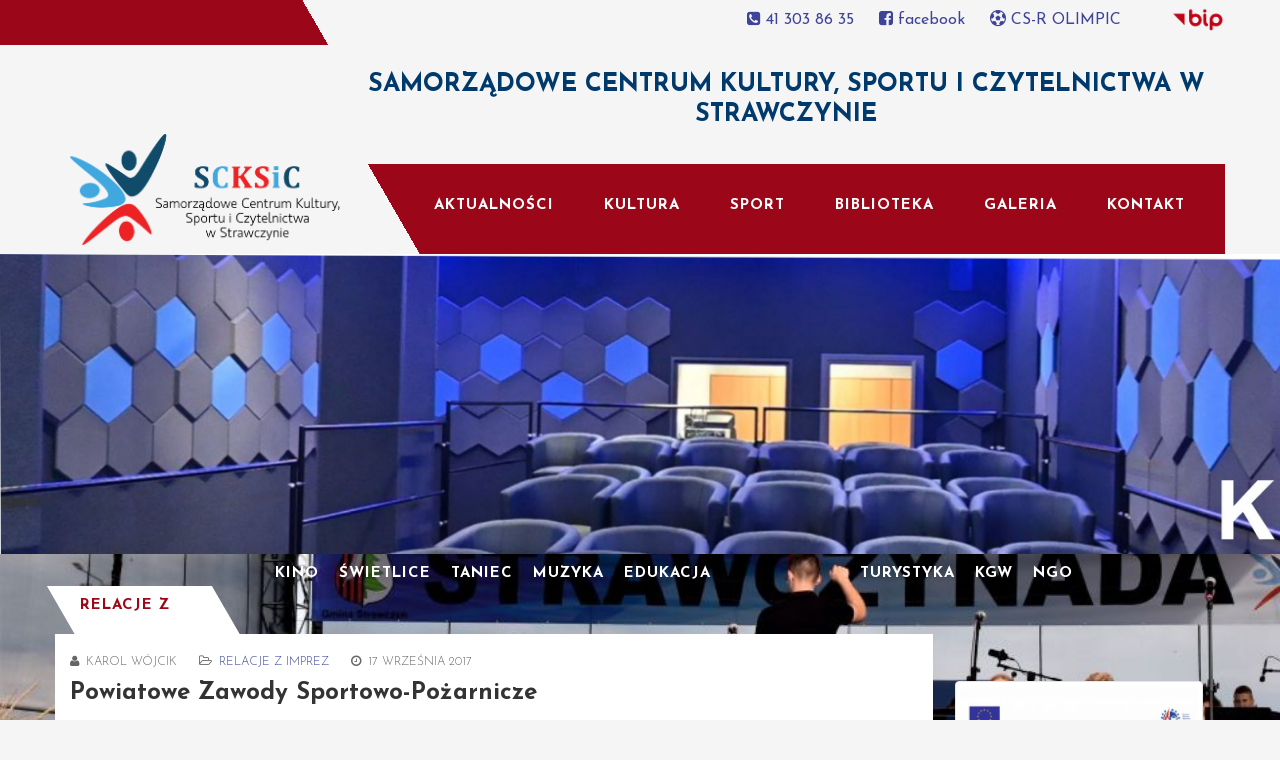

--- FILE ---
content_type: text/html; charset=utf-8
request_url: https://www.scksic.strawczyn.pl/relacje-z-imprez/43-powiatowe-zawody-sportowo-pozarnicze
body_size: 7138
content:
<!DOCTYPE html>
<html xmlns="http://www.w3.org/1999/xhtml" xml:lang="pl-pl" lang="pl-pl" dir="ltr">
<head>
    <meta http-equiv="X-UA-Compatible" content="IE=edge">
    <meta name="viewport" content="width=device-width, initial-scale=1">
    
    <base href="https://www.scksic.strawczyn.pl/relacje-z-imprez/43-powiatowe-zawody-sportowo-pozarnicze" />
	<meta http-equiv="content-type" content="text/html; charset=utf-8" />
	<meta name="keywords" content="centrum kultury strawczyn, gok strawczyn, samorządowe centrum kultury i sportu, samorządowe centrum kultury i sportu w strawczynie" />
	<meta name="rights" content="Wszelkie prawa zastrzeżone! All rights reserved!" />
	<meta name="description" content="Samorządowe Centrum Kultury,  Sportu i Czytelnictwa w Strawczynie" />
	<meta name="generator" content="Joomla! - Open Source Content Management" />
	<title>Powiatowe Zawody Sportowo-Pożarnicze - Samorządowe Centrum Kultury, Sportu i Czytelnictwa</title>
	<link href="/images/Wektor_prototyppp_mini.png" rel="shortcut icon" type="image/vnd.microsoft.icon" />
	<link href="/media/plg_content_mavikthumbnails/magnific/magnific-popup.css" rel="stylesheet" type="text/css" />
	<link href="/media/plg_content_mavikthumbnails/css/mavikthumbnails.css" rel="stylesheet" type="text/css" />
	<link href="/plugins/system/jce/css/content.css?f81bbe8a8a74a4b53b8a49276a05c9f9" rel="stylesheet" type="text/css" />
	<link href="//fonts.googleapis.com/css?family=Josefin+Sans:100,100italic,300,300italic,regular,italic,600,600italic,700,700italic&amp;subset=latin-ext" rel="stylesheet" type="text/css" />
	<link href="/templates/at_university/css/bootstrap.min.css" rel="stylesheet" type="text/css" />
	<link href="/templates/at_university/css/font-awesome.min.css" rel="stylesheet" type="text/css" />
	<link href="/templates/at_university/css/default.css" rel="stylesheet" type="text/css" />
	<link href="/templates/at_university/css/legacy.css" rel="stylesheet" type="text/css" />
	<link href="/templates/at_university/css/template.css" rel="stylesheet" type="text/css" />
	<link href="/templates/at_university/css/presets/preset2.css" rel="stylesheet" class="preset" type="text/css" />
	<link href="/templates/at_university/css/custom.css" rel="stylesheet" type="text/css" />
	<link href="/templates/at_university/css/frontend-edit.css" rel="stylesheet" type="text/css" />
	<link href="/modules/mod_jbcookies/assets/css/jbcookies.css?f81bbe8a8a74a4b53b8a49276a05c9f9" rel="stylesheet" type="text/css" />
	<link href="https://www.scksic.strawczyn.pl/modules/mod_otclientlogosscroller/assets/css/mod_otclientlogosscroller.css" rel="stylesheet" type="text/css" />
	<link href="/modules/mod_djimageslider/themes/default/css/djimageslider.css" rel="stylesheet" type="text/css" />
	<style type="text/css">
a.thumbnail {display: inline-block; zoom: 1; *display: inline;}body{font-family:Josefin Sans, sans-serif; font-size:20px; font-weight:300; }h1{font-family:Josefin Sans, sans-serif; font-weight:700; }h2{font-family:Josefin Sans, sans-serif; font-weight:700; }h3{font-family:Josefin Sans, sans-serif; font-weight:700; }h4{font-family:Josefin Sans, sans-serif; font-weight:700; }h5{font-family:Josefin Sans, sans-serif; font-weight:700; }h6{font-family:Josefin Sans, sans-serif; font-weight:700; }.sp-megamenu-parent{font-family:Josefin Sans, sans-serif; font-size:23px; font-weight:700; }@media (min-width: 1400px) {
.container {
max-width: 1140px;
}
}#sp-top-bar{ color:#999999; }#sp-menu-drugie{ background-color:#9b0718; }#sp-menu-drugie a{color:#ffffff;}#sp-menu-drugie a:hover{color:#9b0718;}#sp-bottom{ background-color:#999999;padding:100px 0px; }
	</style>
	<script type="application/json" class="joomla-script-options new">{"csrf.token":"7b453b4e33856dc3e8763e98bc2b1601","system.paths":{"root":"","base":""}}</script>
	<script src="/media/jui/js/jquery.min.js?f81bbe8a8a74a4b53b8a49276a05c9f9" type="text/javascript"></script>
	<script src="/media/jui/js/jquery-noconflict.js?f81bbe8a8a74a4b53b8a49276a05c9f9" type="text/javascript"></script>
	<script src="/media/jui/js/jquery-migrate.min.js?f81bbe8a8a74a4b53b8a49276a05c9f9" type="text/javascript"></script>
	<script src="/media/plg_content_mavikthumbnails/magnific/jquery.magnific-popup.min.js" type="text/javascript"></script>
	<script src="/media/system/js/caption.js?f81bbe8a8a74a4b53b8a49276a05c9f9" type="text/javascript"></script>
	<script src="/media/system/js/core.js?f81bbe8a8a74a4b53b8a49276a05c9f9" type="text/javascript"></script>
	<script src="/templates/at_university/js/bootstrap.min.js" type="text/javascript"></script>
	<script src="/templates/at_university/js/jquery.cookie.js" type="text/javascript"></script>
	<script src="/templates/at_university/js/jquery.sticky.js" type="text/javascript"></script>
	<script src="/templates/at_university/js/main.js" type="text/javascript"></script>
	<script src="/templates/at_university/js/jquery.counterup.min.js" type="text/javascript"></script>
	<script src="/templates/at_university/js/waypoints.min.js" type="text/javascript"></script>
	<script src="/templates/at_university/js/jquery.easing.1.3.min.js" type="text/javascript"></script>
	<script src="/templates/at_university/js/jquery.mixitup.min.js" type="text/javascript"></script>
	<script src="/templates/at_university/js/jquery.stellar.min.js" type="text/javascript"></script>
	<script src="/templates/at_university/js/wow.min.js" type="text/javascript"></script>
	<script src="/templates/at_university/js/custom.js" type="text/javascript"></script>
	<script src="/templates/at_university/js/scroll.js" type="text/javascript"></script>
	<script src="/templates/at_university/js/frontend-edit.js" type="text/javascript"></script>
	<script src="/media/djextensions/jquery-easing/jquery.easing.min.js" type="text/javascript"></script>
	<script src="/modules/mod_djimageslider/assets/js/slider.js?v=4.6.2" type="text/javascript"></script>
	<script type="text/javascript">

            jQuery(document).ready(
                function(){
                    jQuery('.magnific-popup-com_content_article_43').magnificPopup({
                        type:'image',
                        gallery: {
                            enabled:true,
                            preload: [1,2]
                        }
                    });
                }
            );
        jQuery(window).on('load',  function() {
				new JCaption('img.caption');
			});
            jQuery(document).ready(
                function(){
                    jQuery('.magnific-popup-mod_custom_content_693d803e62754').magnificPopup({
                        type:'image',
                        gallery: {
                            enabled:true,
                            preload: [1,2]
                        }
                    });
                }
            );
        
	</script>
	<meta property="og:image" content="https://www.scksic.strawczyn.pl/images/aktualnosci/2017/201709-powiatowe-zawody-pozarnicze.jpg" />

   
    


<script>
  (function(i,s,o,g,r,a,m){i['GoogleAnalyticsObject']=r;i[r]=i[r]||function(){
  (i[r].q=i[r].q||[]).push(arguments)},i[r].l=1*new Date();a=s.createElement(o),
  m=s.getElementsByTagName(o)[0];a.async=1;a.src=g;m.parentNode.insertBefore(a,m)
  })(window,document,'script','//www.google-analytics.com/analytics.js','ga');

  ga('create', 'UA-109267066-1', 'auto');
  ga('send', 'pageview');

</script>
<!-- Universal Google Analytics Plugin by PB Web Development -->


</head>
<body class="site com-content view-article no-layout no-task itemid-141 pl-pl ltr  sticky-header layout-fluid">
    <div class="body-innerwrapper">
        <section id="sp-top-bar"><div class="container"><div class="row"><div id="sp-top1" class="col-lg-3 d-none d-lg-block"><div class="sp-column "><div class="sp-module "><div class="sp-module-content">

<div class="custom"  >
	<p>&nbsp;&nbsp;</p> </div>
</div></div></div></div><div id="sp-top2" class="col-lg-9 "><div class="sp-column "><div class="sp-module "><div class="sp-module-content">

<div class="custom"  >
	<div id="menu-gora"><span style="margin-right: 15px;"><a title="Samorządowe Centrum Kultury i Sportu w Strawczynie" href="/kontakt"><em class="fa fa-phone-square"></em>&nbsp;41 303 86 35</a>&nbsp;</span> <span style="margin-right: 15px;"><a title="Facebook - Samorządowe Centrum Kultury i Sportu w Strawczynie" href="http://www.facebook.com/sckis.strawczyn/" target="_blank" rel="noopener noreferrer"><em class="fa fa-facebook-square"></em>&nbsp;facebook</a>&nbsp;</span>&nbsp;<span style="margin-right: 15px;"><a title="Centrum-Sportowo-Rekreacyjne OLIMPIC w Strawczynku" href="http://www.olimpicstrawczyn.pl/" target="_blank" rel="noopener noreferrer"><em class="fa fa-futbol-o"></em> CS-R OLIMPIC</a>&nbsp; </span><a href="https://www.e-bip.org.pl/scksicstrawczyn/"><span style="margin-right: 15px;"><img style="float: right;" src="/images/aktualnosci/2021/unnamed.png" alt="unnamed" width="54" height="54" /></span></a><a href="https://sckisstrawczyn.bip.gov.pl/"><span style="margin-right: 15px;"><br style="clear: right;" /></span></a><br style="clear: none;" /><span style="margin-right: 15px;"></span></div></div>
</div></div></div></div></div></div></section><section id="sp-page-title"><div class="container"><div class="row"><div id="sp-nadlogo" class="col-lg-3 d-none d-lg-block"><div class="sp-column "><div class="sp-module "><div class="sp-module-content">

<div class="custom"  >
	</div>
</div></div></div></div><div id="sp-title" class="col-lg-9 "><div class="sp-column "><div class="sp-module "><div class="sp-module-content">

<div class="custom"  >
	<div id="tytul-sckis"><a href="/aktualnosci">SAMORZĄDOWE CENTRUM KULTURY, SPORTU I CZYTELNICTWA W STRAWCZYNIE</a></div>
<p>&nbsp;</p></div>
</div></div></div></div></div></div></section><header id="sp-header"><div class="container"><div class="row"><div id="sp-logo" class="col-8 col-lg-3 "><div class="sp-column "><a class="logo" href="/"><h1><img class="sp-default-logo hidden-xs" src="/images/Wektor_prototyppp_mini.png" alt="Samorządowe Centrum Kultury, Sportu i Czytelnictwa"><img class="sp-default-logo visible-xs" src="/images/Wektor_prototyppp_mini.png" alt="Samorządowe Centrum Kultury, Sportu i Czytelnictwa"></h1></a></div></div><div id="sp-menu" class="col-4 col-lg-9 "><div class="sp-column ">			<div class='sp-megamenu-wrapper'>
				<a id="offcanvas-toggler" class="visible-xs" href="#"><i class="fa fa-bars"></i></a>
				<ul class="sp-megamenu-parent menu-fade hidden-xs"><li class="sp-menu-item"><a  href="/aktualnosci"  >Aktualności</a></li><li class="sp-menu-item"><a  href="/kultura"  >Kultura</a></li><li class="sp-menu-item"><a  href="https://www.olimpicstrawczyn.pl/"  >Sport</a></li><li class="sp-menu-item"><a  href="http://biblioteka.strawczyn.pl/"  title="http://biblioteka.strawczyn.pl/" >Biblioteka</a></li><li class="sp-menu-item"><a  href="/galeria"  >Galeria</a></li><li class="sp-menu-item"><a  href="/kontakt"  >Kontakt</a></li></ul>			</div>
		</div></div></div></div></header><section id="sp-slider"><div class="row"><div id="sp-slider" class="col-lg-12 "><div class="sp-column "><div class="sp-module "><div class="sp-module-content">

<div style="border: 0px !important;">
    <div id="djslider-loader101" class="djslider-loader djslider-loader-default" data-animation='{"auto":"1","looponce":"0","transition":"easeInOutExpo","css3transition":"cubic-bezier(1.000, 0.000, 0.000, 1.000)","duration":"4500","delay":5000}' data-djslider='{"id":"101","slider_type":"2","slide_size":"1440","visible_slides":1,"direction":"left","show_buttons":"0","show_arrows":"0","preload":"800","css3":"1"}'>
        <div id="djslider101" class="djslider djslider-default" style="height: 300px; width: 1440px;">
            <div id="slider-container101" class="slider-container" >
                <ul id="slider101" class="djslider-in">
                                            <li style="margin: 0 0px 0px 0 !important; height: 300px; width: 1440px;">
                                                                                            <img class="dj-image" src="/images/slidery/glowna/SLIM_8.jpg" alt="SLIM_8.jpg"  style="width: 100%; height: auto;"/>
                                                                                        
                        </li>
                                            <li style="margin: 0 0px 0px 0 !important; height: 300px; width: 1440px;">
                                                                                            <img class="dj-image" src="/images/slidery/glowna/scksic_01.jpg" alt="scksic_01.jpg"  style="width: 100%; height: auto;"/>
                                                                                        
                        </li>
                                            <li style="margin: 0 0px 0px 0 !important; height: 300px; width: 1440px;">
                                                                                            <img class="dj-image" src="/images/slidery/glowna/wslimer.jpg" alt="wslimer.jpg"  style="width: 100%; height: auto;"/>
                                                                                        
                        </li>
                                            <li style="margin: 0 0px 0px 0 !important; height: 300px; width: 1440px;">
                                                                                            <img class="dj-image" src="/images/slidery/glowna/slim_7.jpg" alt="slim_7.jpg"  style="width: 100%; height: auto;"/>
                                                                                        
                        </li>
                                            <li style="margin: 0 0px 0px 0 !important; height: 300px; width: 1440px;">
                                                                                            <img class="dj-image" src="/images/slidery/glowna/SCKiS05.JPG" alt="SCKiS05.JPG"  style="width: 100%; height: auto;"/>
                                                                                        
                        </li>
                                            <li style="margin: 0 0px 0px 0 !important; height: 300px; width: 1440px;">
                                                                                            <img class="dj-image" src="/images/slidery/glowna/SCKiS04.jpg" alt="SCKiS04.jpg"  style="width: 100%; height: auto;"/>
                                                                                        
                        </li>
                                            <li style="margin: 0 0px 0px 0 !important; height: 300px; width: 1440px;">
                                                                                            <img class="dj-image" src="/images/slidery/glowna/SCKiS06.JPG" alt="SCKiS06.JPG"  style="width: 100%; height: auto;"/>
                                                                                        
                        </li>
                                    </ul>
            </div>
                                </div>
    </div>
</div>
<div class="djslider-end" style="clear: both"></div></div></div></div></div></div></section><section id="sp-menu-drugie" class="d-none d-lg-block"><div class="container"><div class="row"><div id="sp-menu-swietlice" class="col-lg-2 "><div class="sp-column "><div class="sp-module "><div class="sp-module-content"><ul class="nav menu navbar-nav mod-list" id="menu-swietlice">
<li class="item-141 current active"><a href="/relacje-z-imprez" >Relacje z imprez</a></li></ul>
</div></div></div></div><div id="sp-menu-zajecia-art" class="col-lg-6 "><div class="sp-column "><div class="sp-module "><div class="sp-module-content"><ul class="nav menu navbar-nav mod-list" id="menu-zajecia-artystyczne">
<li class="item-344"><a href="/kino" >Kino</a></li><li class="item-134"><a href="/swietlice" >Świetlice</a></li><li class="item-147"><a href="/taniec" >Taniec</a></li><li class="item-354"><a href="/muzyka" >Muzyka</a></li><li class="item-355"><a href="/zajecia-artystyczne" >Edukacja</a></li></ul>
</div></div></div></div><div id="sp-menu-turystyka" class="col-lg-4 "><div class="sp-column "><div class="sp-module "><div class="sp-module-content"><ul class="nav menu navbar-nav mod-list" id="menu-turystyka">
<li class="item-358"><a href="/turystyka" >Turystyka </a></li><li class="item-359"><a href="/wspolpraca" >KGW</a></li><li class="item-361"><a href="/ngo" >NGO</a></li></ul>
</div></div></div></div></div></div></section><section id="sp-main-body"><div class="container"><div class="row"><div id="sp-component" class="col-lg-9 "><div class="sp-column "><div id="system-message-container">
	</div>
<article class="item item-page item-featured" itemscope itemtype="http://schema.org/Article">
	<meta itemprop="inLanguage" content="pl-PL" />
	
	

	<div class="entry-header">
		
						<dl class="article-info">

		
			<dt class="article-info-term"></dt>	
				
							<dd class="createdby" itemprop="author" itemscope itemtype="http://schema.org/Person">
	<i class="fa fa-user"></i>
					<span itemprop="name" data-toggle="tooltip" title="">Karol Wójcik</span>	</dd>			
			
							<dd class="category-name">
	<i class="fa fa-folder-open-o"></i>
				<a href="/relacje-z-imprez" itemprop="genre" data-toggle="tooltip" title="Kategoria artykułu">Relacje z imprez</a>	</dd>			
			
			
		
									<dd class="create">
	<i class="fa fa-clock-o"></i>
	<time datetime="2017-09-17T13:00:41+00:00" itemprop="dateCreated" data-toggle="tooltip" title="Utworzono">
		17 września 2017	</time>
</dd>			
			
					
		
	</dl>
				
					<h2 itemprop="name">
									Powiatowe Zawody Sportowo-Pożarnicze							</h2>
												</div>

				
		
				
	
			<div itemprop="articleBody">
		<p><a href="/images/aktualnosci/2017/201709-powiatowe-zawody-pozarnicze.jpg" class="thumbnail zoomin magnific-popup-com_content_article_43" style="margin-right: 10px; float: left;" title="Powiatowe Zawody Sportowo-Pożarnicze"><img src="/images/mavikthumbnails/images/aktualnosci/2017/201709-powiatowe-zawody-pozarnicze-area-400x267.jpg" alt="Powiatowe Zawody Sportowo-Pożarnicze" width="400" height="267" style="" class="" /></a>17 września 2017 r. na stadionie Centrum Sportowo-Rekreacyjnego OLIMPIC w Strawczynku odbyły się IX Zawody Sportowo-Pożarnicze dla Ochotniczych Straży Pożarnych i Młodzieżowych Drużyn Pożarniczych z terenu powiatu kieleckiego. Była to największa impreza tego typu w województwie świętokrzyskim, podczas której startowało łącznie 41 drużyn: 16 drużyn grupy A  (seniorzy) Ochotniczych Straży Pożarnych, 7 Kobiecych Drużyn Pożarniczych oraz 18 Młodzieżowych Drużyn Pożarniczych. Zawody rozgrywane zostały w 2 konkurencjach: ćwiczenie bojowe oraz sztafeta pożarnicza z przeszkodami. Na najwyższych miejscach uplasowali się OSP Brudzów (seniorzy), OSP Wola Morawicka (KDP), Młodzieżowa Drużyna Pożarnicza Dziewcząt Wola Morawicka i Młodzieżowa Drużyna Pożarnicza Chłopców z Dębskiej Woli.</p>
<p>&nbsp;</p>
<p style="text-align: center;"><a href="https://www.powiat.kielce.pl/starostwo/galerie_zdjec/idg:1275.html" target="_blank" rel="noopener noreferrer" class="btn-galeria" title="Powiatowe Zawody Sportowo-Pożarnicze w Strawczynku - galeria zdjęć">galeria zdjęć</a></p>
<p>&nbsp;</p>
<p>Oprawę zawodów zapewniła Orkiestra Dęta ze Strawczyna pod batutą kapelmistrza <strong>Michała Leśnika</strong>.</p> 	</div>

	
	
	<ul class="pager pagenav">
	<li class="previous">
		<a class="hasTooltip" title="Festyn Rodzinny w Rudzie Strawczyńskiej" aria-label="Previous article: Festyn Rodzinny w Rudzie Strawczyńskiej" href="/relacje-z-imprez/70-festyn-rodzinny-w-rudzie-strawczynskiej" rel="prev">
			<span class="icon-chevron-left" aria-hidden="true"></span> <span aria-hidden="true">poprz.</span>		</a>
	</li>
	<li class="next">
		<a class="hasTooltip" title="Strawczynada 2017 i I Strawczyńska Zadycha" aria-label="Next article: Strawczynada 2017 i I Strawczyńska Zadycha" href="/relacje-z-imprez/42-strawczynada-2017-i-i-strawczynska-zadycha" rel="next">
			<span aria-hidden="true">nast.</span> <span class="icon-chevron-right" aria-hidden="true"></span>		</a>
	</li>
</ul>
				
	
	
							
</article></div></div><div id="sp-right" class="col-lg-3 "><div class="sp-column class2"><div class="sp-module "><div class="sp-module-content">

<div class="custom"  >
	<p><a href="/images/aktualnosci/2021/tablica_Oblegor_www_1.jpg" class="thumbnail zoomin magnific-popup-mod_custom_content_693d803e62754" style="margin: 7px; float: left;" title="tablica Oblegor www 1"><img style="" src="/images/mavikthumbnails/images/aktualnosci/2021/tablica_Oblegor_www_1-area-489x325.jpg" alt="tablica Oblegor www 1" width="489" height="325" class="" /></a><br style="clear: none;" /></p>
<p>&nbsp;</p>
<p>&nbsp;</p>
<p>&nbsp;</p>
<p>&nbsp;</p>
<p>&nbsp;</p>
<p>&nbsp;</p>
<p>&nbsp;</p>
<p>&nbsp;</p>
<p>&nbsp;</p>
<p>&nbsp;</p>
<p>&nbsp;</p>
<p>&nbsp;</p>
<p>&nbsp;</p>
<p>&nbsp;</p></div>
</div></div></div></div></div></div></section><section id="sp-bottom"><div class="container"><div class="row"><div id="sp-bottom1" class="col-md-6 col-lg-3 "><div class="sp-column "><div class="sp-module "><div class="sp-module-content"><ul class="nav menu mod-list" id="menu-dol">
<li class="item-157"><a href="/ogloszenia-i-przetargi" >Ogłoszenia i przetargi</a></li><li class="item-346"><a href="/regulaminy" >Regulaminy</a></li><li class="item-158"><a href="/wynajem-sali-w-strawczynku" >Wynajem pomieszczeń SCKSiC</a></li><li class="item-326"><a href="/polityka-przetwarzania-danych-osobowych" >Polityka przetwarzania danych osobowych</a></li><li class="item-328"><a href="/deklaracja-dostepnosci" >Deklaracja dostępności</a></li></ul>
</div></div></div></div><div id="sp-bottom2" class="col-md-6 col-lg-4 "><div class="sp-column "><div class="sp-module adres-dol"><div class="sp-module-content">

<div class="customadres-dol"  >
	<h3>Samorządowe Centrum Kultury, Sportu i Czytelnictwa</h3>
<p>Strawczynek, ul. Turystyczna 6; 26-067 Strawczyn</p>
<p>NIP: 959-204-39-46</p>
<p><span class="tel-dol"><em class="fa fa-phone"></em>&nbsp;41 303 86 35</span></p>
<p><em class="fa fa-envelope-o"></em>&nbsp;<em><a href="mailto:kultura@strawczyn.pl">kultura@strawczyn.pl</a><br /></em></p></div>
</div></div></div></div><div id="sp-bottom3" class="col-md-6 col-lg-5 "><div class="sp-column "><div class="sp-module "><div class="sp-module-content">
 <style type="text/css">
.ot_row img,
.ot_content img {
	opacity: 0.6;
	filter: alpha(opacity=40);
}
.ot_row img:hover,
.ot_content img:hover {
	filter: none;
	opacity: 1;
}
</style>

	<script src="https://www.scksic.strawczyn.pl/modules/mod_otclientlogosscroller/assets/js/jquery.carousel.js" type="text/javascript"></script>
	<style type="text/css">
		.the-carousel img .ot_image {
		width:180px;
		height:100px;
		}
		.the-carousel .ot_content {
		width:180px;
		height:100px;
		float:left;
		margin: 2px;
		}
	</style>
				<div class="ot_logo_scroller" id="ot_logo_scroller_119">
			<div class="the-carousel">
																									<div class="ot_content" data-toggle="tooltip"  data-original-title=""><a target="_blank" href="http://www.strawczyn.pl"><img class="ot_image" src="/modules/mod_otclientlogosscroller/assets/images/resize/gmina_strawczyn_max_180x100.jpg" /></a></div>
																																											<div class="ot_content" data-toggle="tooltip"  data-original-title=""><a target="_blank" href="http://www.dorzeczebobrzy.eu"><img class="ot_image" src="/modules/mod_otclientlogosscroller/assets/images/resize/dorzecze_bobrzy_max_180x100.jpg" /></a></div>
																																											<div class="ot_content" data-toggle="tooltip"  data-original-title=""><a target="_blank" href="http://www.mnki.pl/sienkiewicz"><img class="ot_image" src="/modules/mod_otclientlogosscroller/assets/images/resize/mnki_max_180x100.jpg" /></a></div>
																																											<div class="ot_content" data-toggle="tooltip"  data-original-title=""><a target="_blank" href="http://www.zeromski.org"><img class="ot_image" src="/modules/mod_otclientlogosscroller/assets/images/resize/fundacja_zeromskiego_max_180x100.jpg" /></a></div>
																																											<div class="ot_content" data-toggle="tooltip"  data-original-title=""><img "ot_image"   src="/modules/mod_otclientlogosscroller/assets/images/resize/pomocna_glon_max_180x100.jpg" /></div>
																									</div>
												<a href="//www.omegatheme.com" class="omega-powered" title="Powered by Omegatheme.com">
			<img src="//www.omegatheme.com/credits.php?utm_source=www.scksic.strawczyn.pl" alt="Joomla Module OT Client Logos Scroller powered by OmegaTheme.com">
			</a>
					</div>
	
	<div style="clear: both"></div>
		<script type="text/javascript">
	jQuery(document).ready(function ($){
		$('#ot_logo_scroller_119 .the-carousel').carouFredSel({
			width: '100%',
			items: 2,
			scroll: 1,
			auto: {
				duration:1250,
				timeoutDuration:3500			},
			prev: '.the-prev',
			next: '.the-next'
			});

	});
	</script>
	

</div></div></div></div></div></div></section><footer id="sp-footer"><div class="container"><div class="row"><div id="sp-footer1" class="col-lg-6 "><div class="sp-column "><span class="sp-copyright"> © 2018 SCKSiC w Strawczynie</span></div></div><div id="sp-footer2" class="col-lg-6 "><div class="sp-column "><div class="sp-module "><div class="sp-module-content">

<div class="custom"  >
	<p><a href="/ciasteczka" target="_self" title="Samorządowe Centrum Kultury i Sportu w Strawczynie - polityka prywatności">Polityka prywatności</a></p></div>
</div></div></div></div></div></div></footer>
        <div class="offcanvas-menu">
            <a href="#" class="close-offcanvas"><i class="fa fa-remove"></i></a>
            <div class="offcanvas-inner">
                                    <div class="sp-module "><div class="sp-module-content"><ul class="nav menu mod-list">
<li class="item-159"><a href="/" >Start</a></li><li class="item-160"><a href="/aktualnosci" >Aktualności</a></li><li class="item-345"><a href="/kino-mobile" >Kino</a></li><li class="item-161 current active"><a href="/relacje-z-imprez" >Relacje z imprez</a></li><li class="item-162"><a href="/galeria" >Galeria</a></li><li class="item-163"><a href="/?Itemid=142" >Ziemia Strawczyńska</a></li><li class="item-164"><a href="/kontakt" >Kontakt</a></li><li class="item-165"><a href="/swietlice" >Świelice</a></li><li class="item-166"><a href="/?Itemid=143" >Orkiestra</a></li><li class="item-167"><a href="/?Itemid=144" >Swojaki</a></li><li class="item-168"><a href="/?Itemid=145" >Ceramika</a></li><li class="item-170"><a href="/taniec" >Taniec</a></li><li class="item-171"><a href="/?Itemid=148" >Teatr</a></li><li class="item-172"><a href="/?Itemid=149" >Atrakcje turystyczne</a></li><li class="item-173"><a href="/?Itemid=150" >Szlaki turystyczne</a></li><li class="item-174"><a href="/?Itemid=151" >Noclegi</a></li></ul>
</div></div>
                            </div>
        </div>
    </div>
        <!--googleoff: all-->
	<style type="text/css">
		.jb-decline.link {
			color: #37a4fc;
			padding: 0;
		}
	</style>
	<!-- Template Decline -->
	<div class="jb-cookie-decline  robots-noindex robots-nofollow robots-nocontent" style="display: none;">
		W celu zapewnienia jak najlepszych usług online, ta strona korzysta z plików cookies.		<span class="jb-decline link">Usuń ciasteczka</span>
	</div>
	<!-- Template Default bootstrap -->
	<div class="jb-cookie bottom white red  robots-noindex robots-nofollow robots-nocontent" style="display: none;">
		<!-- BG color -->
		<div class="jb-cookie-bg white"></div>
	    
		<p class="jb-cookie-title">UWAGA! Ten serwis używa cookies i podobnych technologii.</p>
		<p>Brak zmiany ustawienia przeglądarki oznacza, że godzisz się z tym.												<a href="/ciasteczka">Dowiedz się więcej...</a>
									</p>
		<div class="jb-accept btn red">Akceptuję</div>
	</div>
	
	
<!--googleon: all--><script type="text/javascript">
    jQuery(document).ready(function () { 
    	function setCookie(c_name,value,exdays,domain) {
			if (domain != '') {domain = '; domain=' + domain}

			var exdate=new Date();
			exdate.setDate(exdate.getDate() + exdays);
			var c_value=escape(value) + ((exdays==null) ? "" : "; expires="+exdate.toUTCString()) + "; path=/" + domain;

			document.cookie=c_name + "=" + c_value;
		}

		var $jb_cookie = jQuery('.jb-cookie'),
			cookieValue = document.cookie.replace(/(?:(?:^|.*;\s*)jbcookies\s*\=\s*([^;]*).*$)|^.*$/, "$1");

		if (cookieValue === '') { // NO EXIST
			$jb_cookie.delay(1000).slideDown('fast');
					} else { // YES EXIST
				jQuery('.jb-cookie-decline').fadeIn('slow', function() {});
				}

		jQuery('.jb-accept').click(function() {
			setCookie("jbcookies","yes",90,"");
			$jb_cookie.slideUp('slow');
							jQuery('.jb-cookie-decline').fadeIn('slow', function() {});
					});

		jQuery('.jb-decline').click(function() {
			jQuery('.jb-cookie-decline').fadeOut('slow', function() {
									jQuery('.jb-cookie-decline').find('.hasTooltip').tooltip('hide');
							});
			setCookie("jbcookies","",0,"");
			$jb_cookie.delay(1000).slideDown('fast');
		});
    });
</script>

	<div class="developer" align="center"><a target="_blank" href="http://agethemes.com" title="Free Joomla! templates by AgeThemes">Free Joomla! templates by AgeThemes</a></div>
</body>
</html>

--- FILE ---
content_type: text/css
request_url: https://www.scksic.strawczyn.pl/templates/at_university/css/default.css
body_size: 1400
content:
/**** CUSTOM RESPONSIVE *****/
@media (min-width: 980px) and (max-width: 1199px) {
    .sp-megamenu-parent > li > a {
        letter-spacing: 0!important;
        padding: 0 15px!important;
    }
    #lt-k2-blog div.k2ItemsBlock ul li {
        width: 23%!important;
    }
    .lt-purcharse .lt-button {
        padding: 10px 20px!important;
    }
}
@media (min-width: 768px) and (max-width: 979px) {
    #lt-k2-blog div.k2ItemsBlock ul li {
        width: 23%!important;
    }
    .sp-megamenu-parent > li > a {
        font-size: 10px!important;
        letter-spacing: 0!important;
        padding: 0 7px!important;
    }
  	#sp-logo img {
      	width: 100%;
    }
    .lt-purcharse .lt-button {
        padding: 10px 20px!important;
    }
    #lt-study .sppb-row>div {
        width: 100%!important;
    }
}
@media (max-width: 767px) {
    #lt-k2-blog div.k2ItemsBlock ul li {
        width: 100%!important;
    }
    #sp-footer2 {
        text-align: left!important;
    }
    .sp-contact-info {
        float: left!important;
    }
    .sticky-wrapper.is-sticky {
        position: relative!important;
    }
    #sp-menu {
        position: absolute!important;
        right: 0;
        top: 35px;
    }
    #offcanvas-toggler {
        line-height: 0!important;
    }
    #offcanvas-toggler > i {
        margin: 0;
    }
    .sub-clients img {
        display: inline!important;
    }
}
@media (max-width: 480px) {
    .sp-simpleportfolio .sp-simpleportfolio-filter > ul > li {
        margin: 5px!important;
    }
}
/***** GENERAL *****/
.sppb-section-title h3 {
    background: url(../images/border-title.png) no-repeat bottom center;
    padding-bottom: 20px;
    letter-spacing: 1.5px;
    text-transform: uppercase;
}
.sppb-section-title h2 {
    color: #333;
    font-size: 30px;
    font-weight: 300;
    padding-bottom: 20px;
}
.sppb-section-title p {
    font-size: 13px;
    color: #000;
}
.lt-button {
    padding: 10px 30px;
    color: #fff;
    text-transform: uppercase;
}
.lt-button:hover {
    color: #fff;
}
/***** MENU BAR *****/
#sp-header-sticky-wrapper {
    position: relative;
    z-index: 999;
}
.sticky-wrapper.is-sticky #sp-header {
    background: rgba(0,0,0,.9);
}
#sp-header {
  	background: rgba(0,0,0,.2);
}
.offcanvas-menu ul li ul {
    padding-left: 15px;
}
/***** SLIDER *****/
#sp-main-body .home-page #sp-slide-wrapper {
    margin-top: -90px;
}
/***** ABOUT *****/
.at-about-item {
    cursor: pointer;
}
.at-about-item span {
    width: 100px;
    height: 100px;
    position: relative;
    border-radius: 50%;
    -webkit-transition: 0.7s ease-in-out;
    -moz-transition: 0.7s ease-in-out;
    -ms-transition: 0.7s ease-in-out;
    -o-transition: 0.7s ease-in-out;
    transition: 0.7s ease-in-out;
}
.at-about-item span i {
    cursor: pointer;
    line-height: 100px!important;
}
.at-about-item:hover span i {
    color: #fff!important;
}
.at-about-item span:before {
    content: "";
    top: 0;
    left: 0;
    right: 0;
    margin: 0;
    position: absolute;
    display: inline-block; 
    width: 100px; 
    height: 100px;
    border-width: 50px;
    border-color: rgba(0,0,0,0);
    border-style: dotted;
    border-radius: 100%;
    -moz-border-radius: 100%;
    -webkit-border-radius: 100%;
    
    -webkit-box-sizing: border-box;
    -moz-box-sizing: border-box;
    box-sizing: border-box;
    
    -webkit-transition: 0.7s ease;
    -moz-transition: 0.7s ease;
    -ms-transition: 0.7s ease;
    -o-transition: 0.7s ease;
    transition: 0.7s ease;
}
.at-about-item:hover span:before {
    border-width: 0;
    border-color: rgba(0, 0, 0, 0.5);
}
/***** INTRODUCTION *****/
#sp-page-builder .sppb-section-title.sppb-text-center .sppb-title-subheading {
    display: block;
}
.lt-introduction .lt-intro-sub {
    cursor: pointer;
}
.lt-intro-sub-left {
  	padding-bottom: 30px;
}
.lt-introduction .lt-intro-sub h3 {
    background: url(../images/border-title.png) no-repeat bottom left;
    padding-bottom: 20px;
    -webkit-transition: 0.7s ease-in-out;
    -moz-transition: 0.7s ease-in-out;
    -ms-transition: 0.7s ease-in-out;
    -o-transition: 0.7s ease-in-out;
    transition: 0.7s ease-in-out;
}
.lt-introduction .lt-intro-sub-left h3 {
    text-transform: uppercase;
    line-height: 36px!important;
    background: url(../images/border-title.png) no-repeat bottom left;
    padding-bottom: 20px;
    -webkit-transition: 0.7s ease-in-out;
    -moz-transition: 0.7s ease-in-out;
    -ms-transition: 0.7s ease-in-out;
    -o-transition: 0.7s ease-in-out;
    transition: 0.7s ease-in-out;
}
.lt-introduction .lt-intro-sub-left p {
    padding: 15px 0 20px 0; 
}
.lt-introduction .lt-intro-sub img {
  	width: 100%;
}
/***** EVENTS *****/
.lt-events .event_detail_container {
    width: 48%;
    display: inline-block;
    padding: 0 20px 40px 0;
}
.lt-events .event_detail_container .event_detail_title h2 a {
   color: #333!important; 
   text-transform: uppercase;
   font-weight: 700;
}
.lt-events .event_detail_container .event_detail_title {
    margin-bottom: 15px;
}
.lt-events .event_detail_container .event-photos,
.lt-events .event_detail_container .save_to_cal {
    display: none;
}
.lt-events .event_detail_container .event_detail_time {
    display: block!important;
    color: #fff;
    padding: 10px 0;
}
.lt-events .event_detail_container .event_detail_time .date_icon {
    height: 21px!important;
}
.lt-events .event_detail_container .ohanah-event-short-description {
    padding-bottom: 10px
}
.lt-events .event_detail_container .event-spacer {
    display: none;
}
/***** PURCHARSE *****/
.lt-purcharse .lt-purcharse-content h3 {
    text-transform: uppercase;
    font-weight: 700;
    padding-bottom: 20px
}
.lt-purcharse .lt-purcharse-content p {
    color: #fff;
}    
.lt-purcharse .lt-purcharse-button p {
    margin-top: 60px;
    text-align: center;
}
/***** STUDY *****/ 
.lt-study .lt-study-sub h3 {
    font-weight: 700;
    line-height: 34px!important;
}
.lt-study .lt-study-sub ul {
    padding-left: 0;
}
.lt-study .lt-study-sub ul li {
    list-style: none;
    padding: 10px 0;
    font-style: italic;
}
/***** K2 *****/
#sp-right .k2ItemsBlock ul li img {
  width: 100%;
}

/* Refine Page Builder */
#sp-page-builder .sppb-section-title.sppb-text-center .sppb-title-subheading {
    margin: 0 auto;
}
.lt-page-service i {
  margin-top: 10px;
}
.sp-simpleportfolio-img {
    width: 100%;
}
.ohanah .date_icon {
    background: none;
    margin-left: 0px;
}
.sp-megamenu-parent > li.active > a, .sp-megamenu-parent > li:hover > a {
    border-top: 3px solid;
    border-bottom: 3px solid;
    margin-top: 20px;
}
/***** PORTFOLIO *****/
.project-img img {
    width: 100%;
}
.projects-filter {
    text-align: center;
    display: inline-block;
}
.projects-filter ul {
    display: inherit;
    line-height: 43px;
    margin: 0 auto;
}
.projects-filter ul li {
    line-height: 43px;
    display: static!important;
    float: left;
}
.projects-filter a {
    padding: 8px 15px;
    border: 1px solid #5aaddd;
}
.item-page .project-img {
    border: 5px solid #f2f2ff;
}
.pp-button {
    background: #5aaddd;
    color: #fff;
    padding: 12px 40px;
    font-weight: 700;
}
.pp-button:hover {
    color: #fff;
    background: #666;
}
.project-img-extra-content a,
.project-img-extra-content a:hover {
    color: #fff!important;
}
.projects-filter {
    padding: 0 10px;
}

--- FILE ---
content_type: text/css
request_url: https://www.scksic.strawczyn.pl/templates/at_university/css/custom.css
body_size: 2068
content:
body {
  background: #F5F5F5;
  text-align: left;
}

a,
a:link,
a:visited,
a:hover,
a:active,
a:focus {
  border: none;
  text-decoration: none;
  outline:none;
}

a.thumbnail {
  border: 1px solid #E6E6E6;
  border-radius: 4px;
  margin: 5px 0px;
}

h2 {
  text-align: left;
  line-height: 1.2em !important;
}

em {
  color: inherit !important;
}

#sp-top-bar {
  background: linear-gradient(to right, #9B0718 20%, #F5F5F5 20%);
  padding: 0px;
}

#sp-title {
  padding-top: 25px;
}

#sp-header {
  background: none;
  box-shadow: none;
}

#sp-wazne {
  padding: 5px 0px 0px 0px;
}

#sp-header-sticky-wrapper {
  background: linear-gradient(to right, #F5F5F5 60%, #9B0718 40%);
}

.sticky-wrapper.is-sticky #sp-header {
  background: #9B0718;
}

#sp-main-body {
  padding: 0px;
}

.nomargin {
  margin: 0px;
}

/* LOGO */

.sp-default-logo {
  position: absolute;
  z-index: 999;
  top: -30px;
  width: 270px;
}

.sp-default-logo .visible-xs {
  position: relative;
  top: 0px;
  z-index: 999;
}

.sticky-wrapper.is-sticky #sp-header a.logo img {
  display:none !important;
}

.sticky-wrapper.is-sticky #sp-header #sp-logo a {
background-image: url(/images/sckis_logo_sticky.png) !important;;
background-repeat: no-repeat;
background-size: contain;
  width: 217px;
  height: 81px;
}

#tytul-sckis {
  text-align: center;
}

#tytul-sckis a {
  font-size: 25px;
  font-weight: 700;
  color: #00396B;
  line-height: 30px;
}

/* LOGO - KONIEC */

/* MENU */

#menu-gora {
  position: absolute;
  right: 0px;
  top: 8px;
  float: right;
  font-size: 16px;
  text-align: right;
  font-weight: 400;
}

#sp-menu {
  height: 90px;
  background-image: url("/images/grafiki/menu-bg.png");
  background-position: left center;
  background-size: cover;
}

.sp-megamenu-parent >li >a {
  padding: 0 25px;
  font-size: 15px;
  margin-top: 22px;
}

h3.menu2-tytul {
  color: #FFFFFF;
  font-size: 15px;
  margin: 10px 0px 5px 12px;
}

ul#menu-swietlice li,
ul#menu-zajecia-artystyczne li,
ul#menu-turystyka li{
  transform: skewX(30deg);
}

ul#menu-swietlice li {
  top: 32px;
}

ul#menu-swietlice li:hover,
ul#menu-swietlice li.active,
ul#menu-zajecia-artystyczne li:hover,
ul#menu-zajecia-artystyczne li.active,
ul#menu-turystyka li:hover,
ul#menu-turystyka li.active
{
  background: #FFFFFF;
}

ul#menu-swietlice li:hover > a,
ul#menu-swietlice li.active > a,
ul#menu-swietlice li:focus > a,
ul#menu-zajecia-artystyczne li:hover > a,
ul#menu-zajecia-artystyczne li.active > a,
ul#menu-zajecia-artystyczne li:focus > a,
ul#menu-turystyka li:hover > a,
ul#menu-turystyka li.active > a,
ul#menu-turystyka li:focus > a
{
  color: #9B0718;
}

ul#menu-swietlice li a,
ul#menu-zajecia-artystyczne li a,
ul#menu-turystyka li a {
  text-transform: uppercase;
  font-size: 15px;
  line-height: 40px;
  letter-spacing: 1px;
  font-weight: 900;
  padding: 0px 10px 0px 10px;
  transform: skewX(-30deg);
}

/* MENU - KONIEC */

.ot_logo_scroller {
  padding-top: 5px !important;
}



/* NIESPRAWDZONE ---------------------------------------------------------------- KOPIA Z OLIMPIC */




#sp-top1 {
  height: 45px;
  background-image: url("/images/grafiki/top-bg.png");
  background-position: right center;
  background-size: cover;
}

#sp-right {
  padding-top: 40px;
}

#sp-bottom {
  padding: 10px 0px !important;
  background: #e35162 !important;
}

/* TABELE */

table#fitness-harmonogram {
  width: 100%;
  background: #F5F5F5;
}

table#fitness-harmonogram td {
  width: 33.33%;
  padding: 10px 20px !important;
  text-align: center;
  font-weight: 900;
  border: 1px solid #FFFFFF;
}

td.fitness-granat {
  background: #00396B;
  color: #FFFFFF;
  border: 1px solid #F5F5F5 !important;
}

td.fitness-pomarancz {
  background: #ff7f2a;
  color: #FFFFFF;
  border: 1px solid #F5F5F5 !important;
}

table#silownia-harmonogram {
  width: 100%;
}

table#silownia-harmonogram tr.silownia-naglowek td {
  background: #00396B;
  color: #FFFFFF !important;
  text-align: center;
}

table#silownia-harmonogram td {
  width: 50%;
  padding: 10px 20px !important;
  font-weight: 900;
  color: #00396B;
}

table#silownia-harmonogram td.dzien {
  text-align: right !important;
}

table#silownia-harmonogram td.godziny {
  text-align: left !important;
}

/* TABELE - KONIEC */



/* MENU DÓŁ */

ul#menu-dol li {
  font-size: 14px;
  line-height: 14px;
  color: #FFFFFF;
}

ul#menu-dol li a {
  color: #FFFFFF;
  line-height: 22px;
}

ul#menu-dol >li >a:before {
  font-family: FontAwesome;
  content: "\f105";
  margin-right: 8px;
}

/* MENU DÓŁ KONIEC */

div.adres-dol {
  padding-top: 4px;
  text-align: center;
}

div.godziny-otwarcia-dol {
  padding-top: 4px;
}

div.adres-dol h3 {
  color: #FFFFFF;
  font-size: 16px;
  line-height: 18px;
  font-weight: 600;
  margin: 0px 0px 8px 0px;
  padding: 0px;
}

div.adres-dol p,
div.adres-dol p a {
  color: #FFFFFF;
  font-size: 14px;
  line-height: 14px;
}

span.tel-dol {
  padding: 0px 8px;
}

div.godziny-otwarcia-dol p {
  margin: 0px;
  padding: 0px;
  color: #FFFFFF;
  font-size: 14px;
  line-height: 22px;
  text-align: right;
}

#sp-component {
  background: #FFFFFF;
  padding-top: 20px;
  padding-bottom: 20px;
}

#sp-main-body div.container {
  background: #FFFFFF;
}

.blog-featured article.item,
.blog article.item {
  border-top: 2px solid #9B0718;
  padding: 10px 10px 10px 10px;
}

div#sp-component div.sp-column div.blog-featured div.row {
  margin-left: 0px;
  margin-right: 0px;
}

.btn-default {
  background: #9B0718;
  color: #FFFFFF;
}

p.readmore {
  text-align: right;
  margin-top: 10px;
}

p.counter {
  display: none;
}

#kontakt-pracownicy p {
  text-align: center;
  line-height: 20px;
  margin: 0px 0px 25px 0px;
}

#kontakt-pracownicy p span {
  font-size: 14px;
  font-weight: 600;
}

#nasipartnerzy p span {
  font-size: 14px;
}

div#sp-partnerzy {
  background: #FFFFFF;
}

p a.btn-galeria {
  margin: 10px 0px;
  line-height: 55px;
}

a.btn-galeria {
  padding: 10px 15px;
  border-radius: 4px;
  text-transform: uppercase;
  font-weight: 900;
  background: #9B0718;
  color: #FFFFFF;
}

.slide-desc-text-default {
  padding: 3px 10px !important;
  text-align: center !important;
}

.slide-desc-text-default .slide-title {
  font-size: 20px !important;
  margin-bottom: 0px !important;
}

div.pagination,
div.pagination-wrapper {
  text-align: center;
  width: 100%;
}

div.sp-module.modulczerwony {
  border: 2px solid #9B0718;
  border-radius: 4px;
  margin-top: 20px;
}

h3.tytulmodulu {
  margin-top: 10px;
  color: #00396B;
  text-align: center;
}

/* GALERIA */

h1.eventgallery-category-headline {
  display: none;
}

div#events .item-container {
	width: 25%
}

#events .item .content .data {
  padding: 5px 0px 5px 0px;
  background-color: rgba(0, 0, 0, 0.5);
  color: #FFFFFF;
  opacity: 1;
}

#events .item .date {
  min-height: 0px;
  font-size: 14px;
  font-weight: 400;
  line-height: 14px;
  text-align: left;
}

#events .item .title {
  min-height: 50px;
  font-size: 18px;
  font-weight: 900;
  line-height: 18px;
  text-align: left;
  word-break: normal;
}

#events .item .imagecount {
  min-height: 0px;
  font-size: 14px;
  font-weight: 400;
  line-height: 14px;
  text-align: left;
}

#events div.counter {
  display: none;
}



/* GALERIA KONIEC */


/* CENNIK */

.rl_tabs.top > ul.nav-tabs > li.active > a,
.rl_tabs.top > ul.nav-tabs > li.active > a:focus,
.rl_tabs.top > ul.nav-tabs > li.active > a:hover {
  box-shadow: none;
  background: #009EE0;
  border-color: #009EE0;
  border-top: 5px solid #009EE0;
  color: #FFFFFF;
}

.rl_tabs.top > ul.nav-tabs > li > a,
.rl_tabs.top > ul.nav-tabs > li > a:hover {
  border-top: 5px solid #009EE0;
  box-shadow: none;
}

.rl_tabs.top > ul.nav-tabs > li.tab-inne.active > a,
.rl_tabs.top > ul.nav-tabs > li.tab-inne.active > a:focus,
.rl_tabs.top > ul.nav-tabs > li.tab-inne.active > a:hover {
  background: #00396b;
  border-color: #00396b;
  border-top: 5px solid #00396b;
}

.rl_tabs.top > ul.nav-tabs > li.tab-inne > a,
.rl_tabs.top > ul.nav-tabs > li.tab-inne > a:hover {
  border-top: 5px solid #00396b;
}

.tab-content {
  border: 1px solid #009EE0 !important;
}

.cennik {
  font-size: 20px;
  color: #00396B;
  font-weight: 900;
  line-height: 22px;
}

.cennik-tytul {
  font-size: 20px;
  color: #9B0718;
}

.cennik-tytul-opis {
  font-size: 16px;
  line-height: 18px;
  text-align: left;
}

.cennik-belka-granat {
  background: #00396B;
  margin: 5px 0px;
  padding: 8px 10px;
  color: #FFFFFF;
  text-align: center;
}

.cennik-przypisy ul li {
  text-align: left;
}

table.cennik,
table.cennik-naglowek,
table.cennik-karnety,
table.cennik-naglowek-karnety {
  width: 100%;
}

tr.szary {
  background: #F5F5F5;
}

table.cennik td,
table.cennik-naglowek td {
  width: 50%;
}

td.w20 {
  width: 20%;
}

td.w25 {
  width: 25%;
}

td.w30 {
  width: 30%;
}

td.w45 {
  width: 45%;
}

td.w50 {
  width: 50%;
}

table.cennik td,
table.cennik-karnety td {
  padding: 5px 10px !important;
}

.cennik-czerwony {
  color: #9B0718;
}

table.cennik td.right {
  text-align: right;
}

td.center {
  text-align: center;
}

/* CENNIK - KONIEC */

.developer {
  font-size: 13px;
  font-weight: 200;
}

div.cookie h2 {
  text-align: center;
}

@media (max-width: 1199px) {
  .sp-default-logo {
    top: -15px;
  }
}

@media (max-width: 979px) {
  .sp-default-logo {
    top: -5px;
    width: 217px;
  }
  
  #sp-feature {
    display: none;
  }
  
  #sp-title {
    width: 100%;
  }
  
  #sp-top-bar,
  #sp-menu {
  background: none;
}
  
  #sp-header-sticky-wrapper{
  background: #9B0718;
}
  
}

@media (max-width: 768px) {
  .sp-default-logo {
    top: 0px;
  }
  
  div#events .item-container {
	width: 50%
}
}

@media (max-width: 480px) {
  #menu-gora {
    position: relative;
    text-align: center;
  }
  
  div#events .item-container {
	width: 100%
}
}


--- FILE ---
content_type: text/plain
request_url: https://www.google-analytics.com/j/collect?v=1&_v=j102&a=2037319494&t=pageview&_s=1&dl=https%3A%2F%2Fwww.scksic.strawczyn.pl%2Frelacje-z-imprez%2F43-powiatowe-zawody-sportowo-pozarnicze&ul=en-us%40posix&dt=Powiatowe%20Zawody%20Sportowo-Po%C5%BCarnicze%20-%20Samorz%C4%85dowe%20Centrum%20Kultury%2C%20Sportu%20i%20Czytelnictwa&sr=1280x720&vp=1280x720&_u=IEBAAEABAAAAACAAI~&jid=674767800&gjid=745746938&cid=1596336243.1765638208&tid=UA-109267066-1&_gid=87745275.1765638208&_r=1&_slc=1&z=1639235882
body_size: -452
content:
2,cG-J3759CNTN8